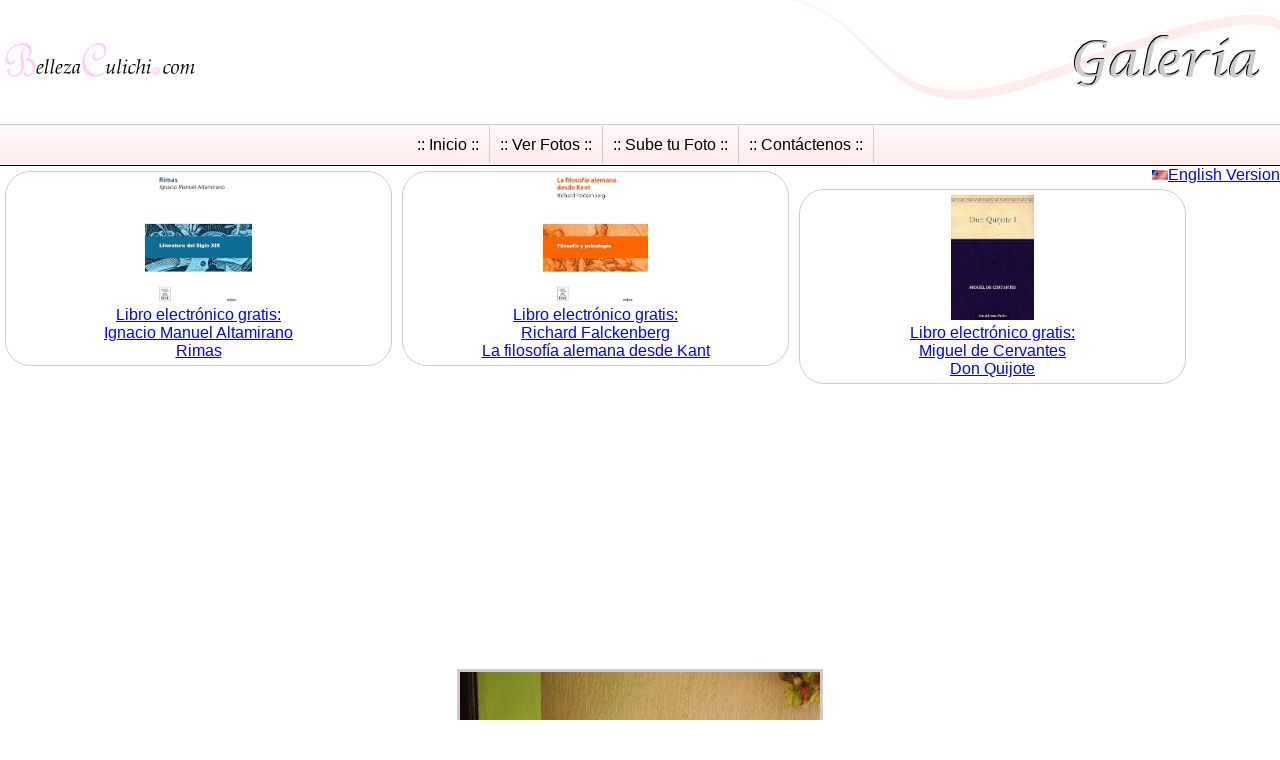

--- FILE ---
content_type: text/html; charset=UTF-8
request_url: https://bellezaculichi.com/mostrar.php?id=538
body_size: 4639
content:
<!DOCTYPE HTML><html><head><meta charset="utf-8">
<title>.: BELLEZA CULICHI :. Foto 538  mujeres de Culiacan Sinaloa Mexico  edecanes modelos</title>
<meta name="description" content="Foto 538 Galeria de fotos mujeres de Culiacan .: BELLEZA CULICHI :.  edecanes modelos">
<meta name="keywords" content="CULIACAN, SINALOA, edecanes, modelos, agencia, eventos, convenciones, ferias, expos, demostradoras, FOTOS, IMAGENES, BELLAS, MUJERES, HERMOSAS, MEXICO, DAMAS, CHAVAS, PLEBES, JOVENES, JOVENCITAS, GALERIAS, FOTOGRAFICA, CULICHIS, BELLEZAS, GUAPAS, BONITAS, SINALOENSES">
<META NAME="robots" CONTENT="all">

<meta property="og:title" content=".: BELLEZA CULICHI :. Foto 538  mujeres de Culiacan Sinaloa Mexico edecanes modelos">
<meta property="og:description" content="Foto 538 Galeria de fotos mujeres de Culiacan .: BELLEZA CULICHI :. edecanes modelos">
<meta property="og:type" content="article">
<meta property="og:url" content="https://www.bellezaculichi.com/mostrar.php?id=538">
<meta property="og:site_name" content="www.BellezaCulichi.com">
<meta property="og:image" content="https://www.bellezaculichi.com/xfotosx/538_01.jpg">

<meta name="twitter:title" content=".: BELLEZA CULICHI :. Foto 538  mujeres de Culiacan Sinaloa Mexico edecanes modelos">
<meta name="twitter:description" content="Foto 538 Galeria de fotos mujeres de Culiacan .: BELLEZA CULICHI :. edecanes modelos">
<meta name="twitter:card" content="summary_large_image">
<meta name="twitter:url" content="https://www.bellezaculichi.com/mostrar.php?id=538">
<meta name="twitter:domain" content="bellezaculichi.com">
<meta name="twitter:image" content="https://www.bellezaculichi.com/xfotosx/538_01.jpg">

<META NAME="robots" CONTENT="all">
<link rel="alternate" type="application/rss+xml" href="bellezaculichi.xml" title="Belleza Culichi Mujeres bellas de Culiacan para el mundo">
<link TYPE="text/css" rel=stylesheet href="2016-04_style.css">
<meta name="author" content="Alain Garcia abril 2016 www.si-net.com.mx">
<script async src="https://www.googletagmanager.com/gtag/js?id=UA-8885323-2"></script>
<script src="2021-11.js" type="text/javascript"></script>
<meta property="og:article:tag" name="og:article:tag" content="culiacan">
<meta property="og:article:tag" name="og:article:tag" content="sinaloa">
<meta property="og:article:tag" name="og:article:tag" content="mujeres">
<meta property="og:article:tag" name="og:article:tag" content="fotos">
<meta property="og:article:tag" name="og:article:tag" content="belleza culichi">
<meta property="og:article:tag" name="og:article:tag" content="bellezaculichi.com">
<meta property="og:article:tag" name="og:article:tag" content="imagenes">
<meta property="og:article:tag" name="og:article:tag" content="bellas">
<meta property="og:article:tag" name="og:article:tag" content="edecanes">
<meta property="og:article:tag" name="og:article:tag" content="modelos">
<meta property="og:article:tag" name="og:article:tag" content="agencia">
<meta property="og:article:tag" name="og:article:tag" content="demostradoras">
<script>(function(s,u,z,p){s.src=u,s.setAttribute('data-zone',z),p.appendChild(s);})(document.createElement('script'),'https://inklinkor.com/tag.min.js',5716880,document.body||document.documentElement)</script>


<meta name="Author" content="bellezaculichi.com">
<meta name="distribution" content="global">
<link rel="prev" title="BellezaCulichi.com" href="https://www.bellezaculichi.com">
<link rel="alternate" media="only screen and (max-width: 700px)" href="https://www.bellezaculichi.com/m/mostrar.php?id=538" >
<meta http-equiv="X-UA-Compatible" content="IE=Edge;">

<link rel="canonical" href="https://www.bellezaculichi.com/mostrar.php?id=538" >

<link rel="alternate" hreflang="en" href="https://www.bellezaculichi.com/en/mostrar.php?id=538">
<link rel="alternate" hreflang="es" href="https://www.bellezaculichi.com/mostrar.php?id=538">


<link rel="amphtml" href="http://www.bellezaculichi.com/amp/mostrar.php?id=538">

<script data-ad-client="ca-pub-1450974504793265" async src="https://pagead2.googlesyndication.com/pagead/js/adsbygoogle.js"></script>

<meta name="viewport" content="width=device-width, initial-scale=1">

<script type="application/ld+json">
      {
        "@context": "http://schema.org",
        "@type": "NewsArticle",
        "headline": ".: Belleza Culichi :.  Mujeres Culiacan  Sinaloa Fotos Imagenes",

        "author": "BellezaCulichi.com",

        "publisher":  {
        "@type": "Organization",
        "name": "BellezaCulichi.com",
        "url": "http://www.bellezaculichi.com/",


            "logo":{
                             "@type": "ImageObject",
                             "url": "http://www.bellezaculichi.com/i/logo.jpg",
                             "width":"200",
                             "height":"120"            }

        },


        "dateModified": "2026-01-14T08:51:29+00:00",


        "mainEntityOfPage": {
                 "@type": "WebPage",
                 "@id": "http://www.bellezaculichi.com/mostrar.php?id=538"
              },

        "datePublished": "2026-01-14T08:51:29+00:00",
        "image": [
          "./i/logox.jpg"
        ]
      }
    </script>

<script src="https://cdn.onesignal.com/sdks/OneSignalSDK.js" async=""></script>
<script>
  var OneSignal = window.OneSignal || [];
  OneSignal.push(function() {
    OneSignal.init({
      appId: "60c1616a-3e9c-4756-a256-d6d404fbf864",
    });
  });
</script>

</head>
<body>

<div>
	<div id="logo">
					<a href="/"><img src="i/logo.jpg" alt="BellezaCulichi.com" title="BellezaCulichi.com" width="200" height="120" border="0"></a>				
	</div>

	<div id="titulo">
					<img src="./t/galeria.jpg" alt="Bienvenidos" title="Bienvenidos" width="500" height="120" border="0">
	</div>




</div>

<ol  class="menu" id="ag_menu">
<li><a href="javascript:void(0);" class="mx" onclick="document.getElementById('ag_menu').style.display = 'none'; document.getElementById('up').style.display = 'block';">:: <img src="./i/m.png" width="10" height="10"> Menú ::</a></li>
</ol>


<nav>
<ol  class="menu" id="up">
<li><a href="/" class="mx">:: Inicio ::</a></li><li><a href="galeria.php" class="mx">:: Ver Fotos ::</a></li><li><a href="login.php" class="mx">:: Sube tu Foto ::</a></li><li><a href="contacto.php"  class="mx" >:: Cont&aacute;ctenos ::</a></li>
</ol>
</nav>


<p style="float:right; clear:both; border:0px; padding:0px; margin:0px;"><a href="https://www.bellezaculichi.com/en/mostrar.php?id=538"><img src="./i/us.gif" alt="English Version" width="16" height="10" border="0"></a><a href="https://www.bellezaculichi.com/en/mostrar.php?id=538">English Version</a></p>


<div style="margin:auto;">

 <style>
  .amazon_ad {float:left; margin:5px; width:375px; text-align:center; border: 1px solid #ccc; padding: 5px;  border-radius: 25px;}

  .amazon_img{ height: 125px; width:auto }
 </style>
 
 <div class="amazon_ad">
 <a href="https://amzn.to/38jZDO5" target="_blank" rel="nofollow"><img src="https://m.media-amazon.com/images/I/61MzTcsz73L._AC_UL320_.jpg" class="amazon_img" title="Libro electrónico gratis:<br>Ignacio Manuel Altamirano Rimas" alt="Libro electrónico gratis:<br>Ignacio Manuel Altamirano Rimas"></a><br>
 <a href="https://amzn.to/38jZDO5" target="_blank" rel="nofollow">Libro electrónico gratis:<br>Ignacio Manuel Altamirano<br> Rimas</a>
 </div>


<div class="amazon_ad">
 <a href="https://amzn.to/3LSBU5c" target="_blank" rel="nofollow"><img src="https://m.media-amazon.com/images/I/61JiulH7iNL._AC_UL320_.jpg" class="amazon_img" title="Libro electrónico gratis:<br>Richard Falckenberg  La filosofía alemana desde Kant" alt="Libro electrónico gratis:<br>Richard Falckenberg  La filosofía alemana desde Kant"></a><br>
 <a href="https://amzn.to/3LSBU5c" target="_blank" rel="nofollow">Libro electrónico gratis:<br>Richard Falckenberg <br> La filosofía alemana desde Kant</a>
 </div>

<div class="amazon_ad">
 <a href="https://amzn.to/3sYiqp3" target="_blank" rel="nofollow"><img src="https://m.media-amazon.com/images/I/910WIApvUAL._AC_UL320_.jpg" class="amazon_img" title="Libro electrónico gratis:<br>Miguel de Cervantes Don Quijote" alt="Libro electrónico gratis:<br>Miguel de Cervantes Don Quijote"></a><br>
 <a href="https://amzn.to/3sYiqp3" target="_blank" rel="nofollow">Libro electrónico gratis:<br>Miguel de Cervantes<br> Don Quijote</a>
 </div>




</div>     


</div>


<script async src="https://pagead2.googlesyndication.com/pagead/js/adsbygoogle.js"></script>
<!-- bc responsive -->
<div style="clear:both">
<ins class="adsbygoogle"
     style="display:block"
     data-ad-client="ca-pub-1450974504793265"
     data-ad-slot="8204527393"
     data-ad-format="auto"
     data-full-width-responsive="true"></ins>
<script>
     (adsbygoogle = window.adsbygoogle || []).push({});
</script>
</div>

	<div style="margin:auto;">
		<img src="./xfotosx/538_01.jpg"  class="fx" 
		alt="Foto 538 Belleza Culichi Culiacan Sinaloa Mexico"  
		title="Foto 538 Belleza Culichi Culiacan Sinaloa Mexico"  		
		oncontextmenu="return false;">
	</div>
		
	

		

<p style="clear:both">
		<span class="gr">Foto: </span> 538<BR>

		<span class="gr">Fecha: </span>
		13  de 	Septiembre de	2006	
		<br>


	
		<span class="gr">Esta foto se ha visto:</span>
		21,702  veces<br>

			
	
	
</p>

<p>
		<a href="http://www.facebook.com/dialog/feed?app_id=359731770867780&link=https://www.bellezaculichi.com/mostrar.php?id=538&redirect_uri=https://www.bellezaculichi.com/mostrar.php?id=538"  target="_blank"  rel="nofollow"><img src="./i/face.jpg" width="90" height="40" border="0" alt="Compartir en facebook"></a>
		<a href="https://twitter.com/intent/tweet?url=https%3A%2F%2Fwww.bellezaculichi.com%2Fmostrar.php%3Fid%3D538&text=Visita%3A+http%3A%2F%2Fwww.bellezaculichi.com" target="_blank" rel="nofollow"><img src="./i/twitter.jpg" width="113" height="40" border="0" alt="Compartir en twitter"></a>
		<a href="https://api.whatsapp.com/send?text=https%3A%2F%2Fwww.bellezaculichi.com%2Fmostrar.php%3Fid%3D538" class="tr" target="_blank" rel="nofollow"><img src="./i/whats.jpg" width="40" height="40" border="0" alt="Compartir en whatsapp"></a>
</p>


<p style="clear:both">
<a href="https://www.volaris.com/" target="_blank">
<img src="./p/volaris.jpg" alt="Vuelos a Culiacán Sinaloa México" title="Vuelos a Culiacán Sinaloa México" border="0">
</a>

<a href="http://www.tvazteca.com/vive" target="_blank">
<img src="./p/vsd_logo.jpg" alt="Vive sin drogas" title="Vive sin drogas" border="0">
</a>


</p>






<div class="contenido">

<p style="text-align:center;">:: <a href="comentariosx.php">Agregar comentarios</a> ::</p>


	<p class="date"></p>
	<p><b>Nombre:</b> Rosy	<br><b>País:</b> Culiacán Sinaloa México	<br><b>E-mail:</b> aide_200202@hotmail.com	<BR><b>Comentarios:</b><br>
		</p>




	<p class="date"></p>
	<p><b>Nombre:</b> daniel s.	<br><b>País:</b> Mexico	<br><b>E-mail:</b> maddoxcodex&#64;hotmail.com	<BR><b>Comentarios:</b><br>
	Eres una princesa de ensueño...	</p>




	<p class="date"></p>
	<p><b>Nombre:</b> Jerry	<br><b>País:</b> Mex, Mty	<br><b>E-mail:</b> gera.pone.castro&#64;gmail.com	<BR><b>Comentarios:</b><br>
	Hola Princesa a tus pies desde Mty. buena conversacion besos con risas y noches con futuro.<br />
<br />
En verdad me interesa me contactes	</p>




	<p class="date"></p>
	<p><b>Nombre:</b> Jose perez 	<br><b>País:</b> México	<br><b>E-mail:</b> 	<BR><b>Comentarios:</b><br>
	Muy linda y hermosa como muchas mujeres 	</p>




	<p class="date"></p>
	<p><b>Nombre:</b> HECTOR	<br><b>País:</b> MEXICO	<br><b>E-mail:</b> thor7diosdelrayo&#64;live.com	<BR><b>Comentarios:</b><br>
	EN VERDAD NO HE VISTO ENTRE EL <br />
CIELO Y EL MAR, ENTRE EL CIELO Y <br />
LA TIERRA, CAMINAR NADA MAS <br />
BELLO QUE TU	</p>



<p style="text-align:center;">:: <a href="comentarios.php">Ver más comentarios</a> :: </p>

</div>

<div style="margin:auto;">


<p style="text-align:center;">
<a href="http://www.si-net.com.mx/registro.php" target="_blank" rel="nofollow">
<img src="https://www.bellezaculichi.com/banners/05.jpg" class="ag_banner" border="0"
alt="Registro en buscadores Aumentes sus ventas"
title="Registro en buscadores Aumentes sus ventas">
</a>
<br><a href="publicidad.php" class="pie">Anunciese en este sitio</a>
</p>


</div>

<div class='onesignal-customlink-container'></div>



<p align="center">
<a href="/"><img src="./i/logox.jpg" width="150" height="30" border="0" alt="BellezaCulichi.com"></a><br>
E-mail: <a href="enviarcorreo.php">
informes<!-- --><noscript></noscript><span style="font-style:normal; font-variant:normal; font-weight:normal">&#64;</span>BellezaCulichi<span style="font-style:normal; font-variant:normal; font-weight:normal">.</span>com
</a><br>
Culiacan, Sinaloa, Mexico.<br>
<a href="https://www.bellezaculichi.com/amp/"><img src="./i/mobile.png" width="12" heigth="20" alt="Versión para dispositivos móviles"></a> <a href="https://www.bellezaculichi.com/amp/">⚡ Versión AMP para dispositivos móviles</a>
</p>


<div class="sh">
<a href="http://www.facebook.com/dialog/feed?app_id=359731770867780&link=https://www.bellezaculichi.com/mostrar.php?id=538&redirect_uri=https://www.bellezaculichi.com/mostrar.php?id=538" class="fb" target="_blank"  rel="nofollow"></a>
<a href="https://twitter.com/intent/tweet?url=https%3A%2F%2Fwww.bellezaculichi.com%2Fmostrar.php%3Fid%3D538&text=Visita%3A+http%3A%2F%2Fwww.bellezaculichi.com" class="tr" target="_blank" rel="nofollow"></a>
<a href="https://www.bellezaculichi.com/rss.php" class="rss"></a>
</div>




</div>


<p style="clear:both;">Utilizamos cookies propias y de terceros para mejorar nuestros servicios. Si continua navegando, entendemos que acepta su uso. <a href="privacidad.php">Política de Privacidad</a></p>




<nav>
<ol  class="menu" id="abajo">
<li><a href="/" class="mx">:: Inicio ::</a></li><li><a href="galeria.php" class="mx">:: Ver Fotos ::</a></li><li><a href="login.php" class="mx">:: Sube tu Foto ::</a></li><li><a href="contacto.php"  class="mx" >:: Cont&aacute;ctenos ::</a></li>
</ol>
</nav>
<script type="text/javascript"> var infolinks_pid = 3367432; var infolinks_wsid = 0; </script> <script type="text/javascript" src="//resources.infolinks.com/js/infolinks_main.js"></script>
</body>
</html>


--- FILE ---
content_type: text/html; charset=utf-8
request_url: https://www.google.com/recaptcha/api2/aframe
body_size: 267
content:
<!DOCTYPE HTML><html><head><meta http-equiv="content-type" content="text/html; charset=UTF-8"></head><body><script nonce="JaPpZQ1CSBfCDDiQZIim_Q">/** Anti-fraud and anti-abuse applications only. See google.com/recaptcha */ try{var clients={'sodar':'https://pagead2.googlesyndication.com/pagead/sodar?'};window.addEventListener("message",function(a){try{if(a.source===window.parent){var b=JSON.parse(a.data);var c=clients[b['id']];if(c){var d=document.createElement('img');d.src=c+b['params']+'&rc='+(localStorage.getItem("rc::a")?sessionStorage.getItem("rc::b"):"");window.document.body.appendChild(d);sessionStorage.setItem("rc::e",parseInt(sessionStorage.getItem("rc::e")||0)+1);localStorage.setItem("rc::h",'1768380691892');}}}catch(b){}});window.parent.postMessage("_grecaptcha_ready", "*");}catch(b){}</script></body></html>

--- FILE ---
content_type: text/css
request_url: https://bellezaculichi.com/2016-04_style.css
body_size: 6488
content:
body {
	color: #000;
	margin:0px; 
	padding:0px;
	font-family: Verdana, Arial, Bookman Old Style, Georgia;
	font-size:16px;
	background-color: #fff; 


	scrollbar-face-color: #FFECEC;
	scrollbar-track-color: #FFF3F3;

	scrollbar-arrow-color: #000000;
	scrollbar-shadow-color: #000000;
	scrollbar-highlight-color:#ffffff;
	scrollbar-3dlight-color: #FFECEC;
	scrollbar-darkshadow-color: #dceaf4;
	
	text-align:center;

	}





#logo
{
	float:left;
}

#titulo
{
	float:right;
}

.contenido /* define el bloque de texto para el contenido */ 
	 { 
	margin:0;
	padding:0;
	text-align: justify;
	width: 400px; 
	height: auto; 
	margin-left: auto;
	margin-right: auto;
	 
	 }
	 
.subt /* subtitulos */
{
	font-size:18px;
	font-weight:bold;
	color:#999;
	padding:2px;
	border-bottom: 2px solid #fcc;

}

.menu
{
	list-style-type:none;
	margin:0;
	padding:0px;
	clear:both;
	
	border-top:1px solid #ccc;

	border-bottom:1px solid #000;	
	
	width:100%;	

	background: #FFECEC;
	
	/* fff9f9 */ 
	
	filter: progid:DXImageTransform.Microsoft.gradient(GradientType=0,endColorstr='#FFECEC',startColorstr='#fff9f9');
	
	/* for IE */ -ms-filter: "progid:DXImageTransform.Microsoft.gradient(GradientType=0,endColorstr='#FFECEC',startColorstr='#fff9f9')";
	
	/* for IE */ background-image: -webkit-gradient(linear, left top, left bottom, from(#fff9f9), to(#FFECEC));
	
	/* for webkit browsers */ background-image: -moz-linear-gradient(center top, #fff9f9, #FFECEC);
	
	/* for firefox 3.6+ */ background: -webkit-gradient(linear, left top, left bottom, from(rgba(255, 249, 249, 1)), to(rgba(255, 236, 236, 1)));
	
	background: -moz-linear-gradient(center top, rgba(255, 249, 249, 1), rgba(255, 236, 236, 1));
	
	background: linear-gradient(#fff9f9, #FFECEC);
	
	background: -webkit-linear-gradient(#fff9f9, #FFECEC);
	
	color:#000;
}


.menu li
{
	display:inline;
	
	
}



.cgaleria
{
	float:left;
   width:100%;
   position:relative;
}
.galeria
{
	list-style-type:none;
	margin:0;
	padding:10px;
   text-align:center;
}


.galeria li
{
	display:inline;
	float:left;
	text-align:center;
	padding:10px;
	position:relative;
}





.pie
	{
	font-size:16px;	
	}



A:link		
	{
	color: #00F;

	}

A:visited
	{
	color: #00f;
	}


A:hover
	{	
	text-decoration: none; 
	color: #f00;
	}


A:active
 	{
	text-decoration: none; 
	color: #000000;
	}


.foto /* le pone un marquito a la foto */

	{
    border: 3px solid #ccc;

	}

.fx /* le pone un marquito a la foto */

	{
    border: 3px solid #ccc;

	}


.foto:hover
{
	opacity:0.8;
	filter:alpha(opacity=80); /* For IE8 and earlier */
}


.formulario /* le da formato a los campos en el formulario */

	{
    color: #000;
    background-color: #f3f3f9;
    border: 1px solid #fcf;
	border-left: 3px solid #fcf;
	}

input:focus.formulario, textarea:focus.formulario  /* le da formato a los campos SELECCINADOS en el formulario */
	{
    background-color: #fff;
    border: 1px solid #99f;
	}
	
	
/* style para el menu de */



a.mx:link
	{
	color:#000;
	text-decoration: none;
	padding:10px;
	font-size:16px;
	line-height: 40px;

	border-right: 1px solid #ccc;
	}

a.mx:visited
	{
	color:#000;
	text-decoration: none;
	padding:10px;
	}


a.mx:hover
	{
	background: #C33;
	text-decoration: none;
	color:#fff;
	padding:10px;
	}
	
	
a.mx:active
	{
	background: #900;
	text-decoration: none;
	color:#fff;
	padding:10px;
	}


/* crea botones para compartir */

.sh
{
margin:auto; width:196px; clear:both;
}

.sh a
{
display:block;
float:left;
background-image: url("./i/fb.gif");
background-repeat: no-repeat;
}

.fb
{
	width:52px;
	height:22px;
	background-position: 0 0 ;
}

.tr
{
	width:71px;
	height:22px;
	background-position: -51px 0 ;
}


.rss
{
	width:54px;
	height:22px;
	background-position: -122px 0 ;
}


.date
{
	text-align:right;
	font-size:14px;
	border-top: 2px solid #09c;
	padding-top:5px;
}





/* En la galeria se muestran los botones para navegar con una lista */

.nav_gal
{
	list-style-type:none;
	margin:0;
	padding:0px;
	clear:both;
	color:#000;
}


.nav_gal li
{
	display:inline;
	
	
}


.nav_gal_no_link
{
	color:#000;

	padding:12px;
	font-size:16px;
	line-height: 60px;

	border: 1px solid #ccc;
	margin:3px;
	
	border-radius:3px;

}


/* links para navegar galeria */



a.nx:link
	{
	color:#00f;

	padding:12px;
	font-size:16px;
	line-height: 60px;

	border: 1px solid #ccc;
	margin:3px;
	
	border-radius:3px;
	}

a.nx:visited
	{
	color:#00f;
	border: 1px solid #ccc;
	padding:12px;
	}


a.nx:hover
	{
	background: #C33;
	text-decoration: none;
	color:#fff;
	padding:12px;
	}
	
	
a.nx:active
	{
	background: #900;
	text-decoration: none;
	color:#fff;
	padding:15px;
	}



#ag_menu
{
	display:none;
}

 @media screen and (max-width: 728px) 
{

	.ag_banner
	{
		width:100%;
		height:auto;
	}
	
}



@media screen and (max-width: 700px) 
{

	body 
	{
		font-size:20px;
	}


	.subt /* subtitulos */
	{
		font-size:22px;
	}


	#logo
	{
		margin:auto;
		float:none;	
	}


	#titulo
	{
		display:none;
	}
	
	.menu li
	{
		display:block;


	width:100%;	

	background: #FFECEC;
	
	/* fff9f9 */ 
	
	filter: progid:DXImageTransform.Microsoft.gradient(GradientType=0,endColorstr='#FFECEC',startColorstr='#fff9f9');
	
	/* for IE */ -ms-filter: "progid:DXImageTransform.Microsoft.gradient(GradientType=0,endColorstr='#FFECEC',startColorstr='#fff9f9')";
	
	/* for IE */ background-image: -webkit-gradient(linear, left top, left bottom, from(#fff9f9), to(#FFECEC));
	
	/* for webkit browsers */ background-image: -moz-linear-gradient(center top, #fff9f9, #FFECEC);
	
	/* for firefox 3.6+ */ background: -webkit-gradient(linear, left top, left bottom, from(rgba(255, 249, 249, 1)), to(rgba(255, 236, 236, 1)));
	
	background: -moz-linear-gradient(center top, rgba(255, 249, 249, 1), rgba(255, 236, 236, 1));
	
	background: linear-gradient(#fff9f9, #FFECEC);
	
	background: -webkit-linear-gradient(#fff9f9, #FFECEC);
	
	color:#000;	
	
	border-bottom: 1px solid #ccc;
	
	}


	a.mx:link
		{
		color:#000;
		text-decoration: none;
		padding:10px;
		font-size:16px;
		line-height: 40px;
		border-right: 0px solid #ccc;
		

		}

	#ag_menu
	{
	display:block;
	}
	

	#up
	{
	display:none;
	}


	
}	


@media screen and (max-width: 480px) 
{

	body 
	{
		font-size:20px;
	}

	.subt /* subtitulos */
	{
		font-size:22px;
	}


	#intro
	{
		width:470px;
		height:206px;	
	}


}

@media screen and (max-width:400px) 
{

	.contenido /* define el bloque de texto para el contenido */ 
		 { 
		width: 300px; 
	 
		 }


	#intro
	{
		width:310px;
		height:136px;	
	}



}




